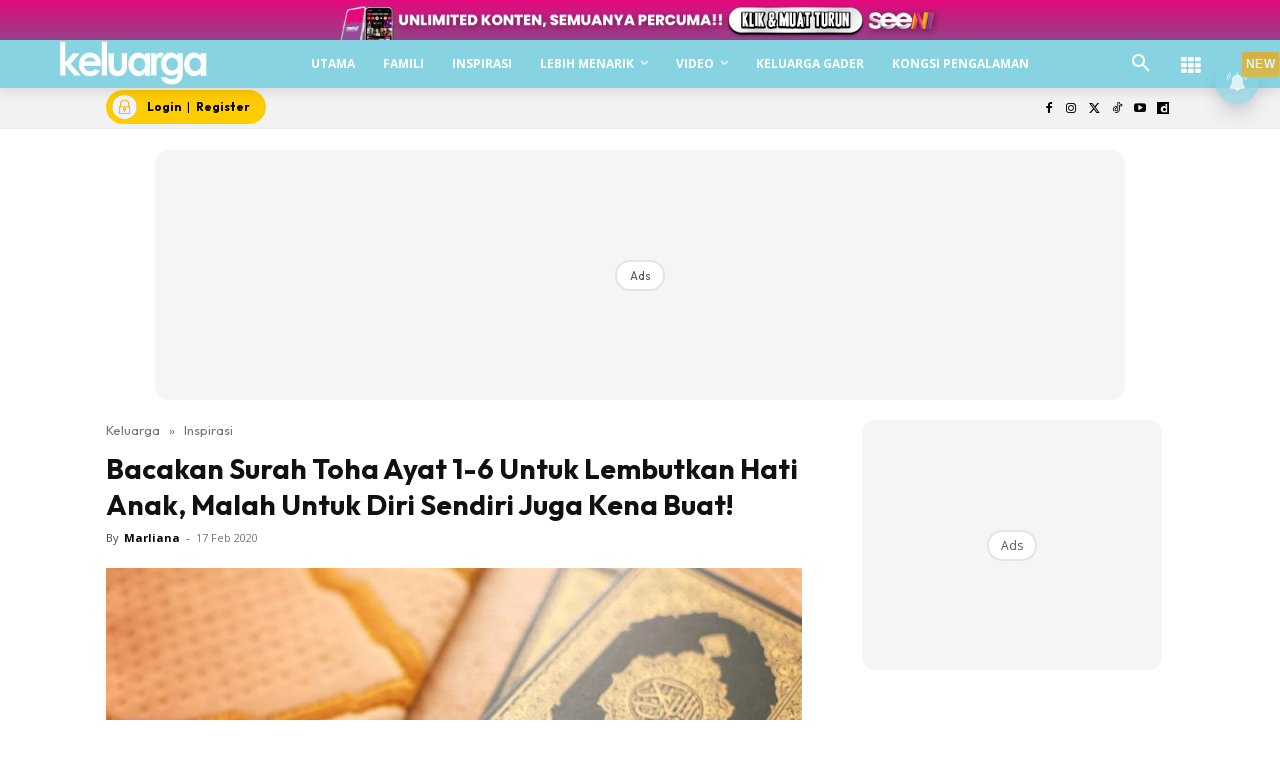

--- FILE ---
content_type: text/html; charset=utf-8
request_url: https://www.google.com/recaptcha/api2/aframe
body_size: 166
content:
<!DOCTYPE HTML><html><head><meta http-equiv="content-type" content="text/html; charset=UTF-8"></head><body><script nonce="IWQo-B3yF9cG2tW8gBLzew">/** Anti-fraud and anti-abuse applications only. See google.com/recaptcha */ try{var clients={'sodar':'https://pagead2.googlesyndication.com/pagead/sodar?'};window.addEventListener("message",function(a){try{if(a.source===window.parent){var b=JSON.parse(a.data);var c=clients[b['id']];if(c){var d=document.createElement('img');d.src=c+b['params']+'&rc='+(localStorage.getItem("rc::a")?sessionStorage.getItem("rc::b"):"");window.document.body.appendChild(d);sessionStorage.setItem("rc::e",parseInt(sessionStorage.getItem("rc::e")||0)+1);localStorage.setItem("rc::h",'1768801658357');}}}catch(b){}});window.parent.postMessage("_grecaptcha_ready", "*");}catch(b){}</script></body></html>

--- FILE ---
content_type: application/javascript; charset=utf-8
request_url: https://fundingchoicesmessages.google.com/f/AGSKWxWAJTaJtOU6z0HB_AnfEa2vmFkq2VR5OT7QX4nvF4AydXVjKWX1YUnbes1pOp1N9HDTRhbezLyifWkzIwUFma6R1--6KBQU8cDUhhKlK97OEJzd9vWBkx05W_tM1hCmfarMcCEusIV6EIQcgrZmIDXa-Zx7u-AG-iW5mJvrUPeCBe3LOr6sjl7XZBsC/__480_60..com/js/ads//adworx_/googleadunit?_advertise-
body_size: -1289
content:
window['b64247a0-ccd5-467a-a9a3-3d9928cd354a'] = true;